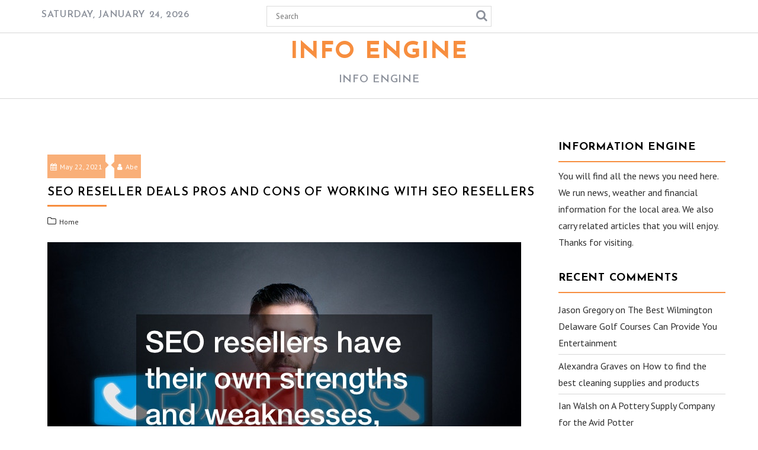

--- FILE ---
content_type: text/html; charset=UTF-8
request_url: https://info-engine.com/seo-reseller-deals-pros-and-cons-of-working-with-seo-resellers/
body_size: 13052
content:
		<!DOCTYPE html><html lang="en-US">
			<head>

				<meta charset="UTF-8">
		<meta name="viewport" content="width=device-width, initial-scale=1">
		<link rel="profile" href="http://gmpg.org/xfn/11">
		<link rel="pingback" href="https://info-engine.com/xmlrpc.php">
		<meta name='robots' content='index, follow, max-image-preview:large, max-snippet:-1, max-video-preview:-1' />

	<!-- This site is optimized with the Yoast SEO plugin v26.8 - https://yoast.com/product/yoast-seo-wordpress/ -->
	<title>SEO Reseller Deals  Pros and Cons of Working With SEO Resellers - Info Engine</title>
	<link rel="canonical" href="https://info-engine.com/seo-reseller-deals-pros-and-cons-of-working-with-seo-resellers/" />
	<meta property="og:locale" content="en_US" />
	<meta property="og:type" content="article" />
	<meta property="og:title" content="SEO Reseller Deals  Pros and Cons of Working With SEO Resellers - Info Engine" />
	<meta property="og:description" content="Outsource seo reseller plans Because your company is not the only carrying it out, you&#8217;re going to be in a position to save on the cost of choosing your team." />
	<meta property="og:url" content="https://info-engine.com/seo-reseller-deals-pros-and-cons-of-working-with-seo-resellers/" />
	<meta property="og:site_name" content="Info Engine" />
	<meta property="article:published_time" content="2021-05-22T04:03:01+00:00" />
	<meta property="og:image" content="https://s3.amazonaws.com/zbf/1794_312_1762958_5.jpg" />
	<meta name="author" content="Abe" />
	<meta name="twitter:card" content="summary_large_image" />
	<meta name="twitter:label1" content="Written by" />
	<meta name="twitter:data1" content="Abe" />
	<meta name="twitter:label2" content="Est. reading time" />
	<meta name="twitter:data2" content="2 minutes" />
	<script type="application/ld+json" class="yoast-schema-graph">{"@context":"https://schema.org","@graph":[{"@type":"Article","@id":"https://info-engine.com/seo-reseller-deals-pros-and-cons-of-working-with-seo-resellers/#article","isPartOf":{"@id":"https://info-engine.com/seo-reseller-deals-pros-and-cons-of-working-with-seo-resellers/"},"author":{"name":"Abe","@id":"https://info-engine.com/#/schema/person/3170810c5a9ff2517408afd3a1310aa3"},"headline":"SEO Reseller Deals Pros and Cons of Working With SEO Resellers","datePublished":"2021-05-22T04:03:01+00:00","mainEntityOfPage":{"@id":"https://info-engine.com/seo-reseller-deals-pros-and-cons-of-working-with-seo-resellers/"},"wordCount":402,"commentCount":0,"image":{"@id":"https://info-engine.com/seo-reseller-deals-pros-and-cons-of-working-with-seo-resellers/#primaryimage"},"thumbnailUrl":"https://s3.amazonaws.com/zbf/1794_312_1762958_5.jpg","articleSection":["Home"],"inLanguage":"en-US","potentialAction":[{"@type":"CommentAction","name":"Comment","target":["https://info-engine.com/seo-reseller-deals-pros-and-cons-of-working-with-seo-resellers/#respond"]}]},{"@type":"WebPage","@id":"https://info-engine.com/seo-reseller-deals-pros-and-cons-of-working-with-seo-resellers/","url":"https://info-engine.com/seo-reseller-deals-pros-and-cons-of-working-with-seo-resellers/","name":"SEO Reseller Deals Pros and Cons of Working With SEO Resellers - Info Engine","isPartOf":{"@id":"https://info-engine.com/#website"},"primaryImageOfPage":{"@id":"https://info-engine.com/seo-reseller-deals-pros-and-cons-of-working-with-seo-resellers/#primaryimage"},"image":{"@id":"https://info-engine.com/seo-reseller-deals-pros-and-cons-of-working-with-seo-resellers/#primaryimage"},"thumbnailUrl":"https://s3.amazonaws.com/zbf/1794_312_1762958_5.jpg","datePublished":"2021-05-22T04:03:01+00:00","author":{"@id":"https://info-engine.com/#/schema/person/3170810c5a9ff2517408afd3a1310aa3"},"breadcrumb":{"@id":"https://info-engine.com/seo-reseller-deals-pros-and-cons-of-working-with-seo-resellers/#breadcrumb"},"inLanguage":"en-US","potentialAction":[{"@type":"ReadAction","target":["https://info-engine.com/seo-reseller-deals-pros-and-cons-of-working-with-seo-resellers/"]}]},{"@type":"ImageObject","inLanguage":"en-US","@id":"https://info-engine.com/seo-reseller-deals-pros-and-cons-of-working-with-seo-resellers/#primaryimage","url":"https://s3.amazonaws.com/zbf/1794_312_1762958_5.jpg","contentUrl":"https://s3.amazonaws.com/zbf/1794_312_1762958_5.jpg"},{"@type":"BreadcrumbList","@id":"https://info-engine.com/seo-reseller-deals-pros-and-cons-of-working-with-seo-resellers/#breadcrumb","itemListElement":[{"@type":"ListItem","position":1,"name":"Home","item":"https://info-engine.com/"},{"@type":"ListItem","position":2,"name":"SEO Reseller Deals Pros and Cons of Working With SEO Resellers"}]},{"@type":"WebSite","@id":"https://info-engine.com/#website","url":"https://info-engine.com/","name":"Info Engine","description":"Info Engine","potentialAction":[{"@type":"SearchAction","target":{"@type":"EntryPoint","urlTemplate":"https://info-engine.com/?s={search_term_string}"},"query-input":{"@type":"PropertyValueSpecification","valueRequired":true,"valueName":"search_term_string"}}],"inLanguage":"en-US"},{"@type":"Person","@id":"https://info-engine.com/#/schema/person/3170810c5a9ff2517408afd3a1310aa3","name":"Abe","image":{"@type":"ImageObject","inLanguage":"en-US","@id":"https://info-engine.com/#/schema/person/image/","url":"https://secure.gravatar.com/avatar/9baecf92bae6639a4e61738fb5c8b53b063b214f232b91bd950a7b295f0cd154?s=96&d=monsterid&r=g","contentUrl":"https://secure.gravatar.com/avatar/9baecf92bae6639a4e61738fb5c8b53b063b214f232b91bd950a7b295f0cd154?s=96&d=monsterid&r=g","caption":"Abe"},"url":"https://info-engine.com/author/abe/"}]}</script>
	<!-- / Yoast SEO plugin. -->


<link rel='dns-prefetch' href='//fonts.googleapis.com' />
<link rel="alternate" type="application/rss+xml" title="Info Engine &raquo; Feed" href="https://info-engine.com/feed/" />
<link rel="alternate" type="application/rss+xml" title="Info Engine &raquo; Comments Feed" href="https://info-engine.com/comments/feed/" />
<link rel="alternate" type="application/rss+xml" title="Info Engine &raquo; SEO Reseller Deals   Pros and Cons of Working With SEO Resellers Comments Feed" href="https://info-engine.com/seo-reseller-deals-pros-and-cons-of-working-with-seo-resellers/feed/" />
<link rel="alternate" title="oEmbed (JSON)" type="application/json+oembed" href="https://info-engine.com/wp-json/oembed/1.0/embed?url=https%3A%2F%2Finfo-engine.com%2Fseo-reseller-deals-pros-and-cons-of-working-with-seo-resellers%2F" />
<link rel="alternate" title="oEmbed (XML)" type="text/xml+oembed" href="https://info-engine.com/wp-json/oembed/1.0/embed?url=https%3A%2F%2Finfo-engine.com%2Fseo-reseller-deals-pros-and-cons-of-working-with-seo-resellers%2F&#038;format=xml" />
<style id='wp-img-auto-sizes-contain-inline-css' type='text/css'>
img:is([sizes=auto i],[sizes^="auto," i]){contain-intrinsic-size:3000px 1500px}
/*# sourceURL=wp-img-auto-sizes-contain-inline-css */
</style>
<style id='wp-emoji-styles-inline-css' type='text/css'>

	img.wp-smiley, img.emoji {
		display: inline !important;
		border: none !important;
		box-shadow: none !important;
		height: 1em !important;
		width: 1em !important;
		margin: 0 0.07em !important;
		vertical-align: -0.1em !important;
		background: none !important;
		padding: 0 !important;
	}
/*# sourceURL=wp-emoji-styles-inline-css */
</style>
<style id='wp-block-library-inline-css' type='text/css'>
:root{--wp-block-synced-color:#7a00df;--wp-block-synced-color--rgb:122,0,223;--wp-bound-block-color:var(--wp-block-synced-color);--wp-editor-canvas-background:#ddd;--wp-admin-theme-color:#007cba;--wp-admin-theme-color--rgb:0,124,186;--wp-admin-theme-color-darker-10:#006ba1;--wp-admin-theme-color-darker-10--rgb:0,107,160.5;--wp-admin-theme-color-darker-20:#005a87;--wp-admin-theme-color-darker-20--rgb:0,90,135;--wp-admin-border-width-focus:2px}@media (min-resolution:192dpi){:root{--wp-admin-border-width-focus:1.5px}}.wp-element-button{cursor:pointer}:root .has-very-light-gray-background-color{background-color:#eee}:root .has-very-dark-gray-background-color{background-color:#313131}:root .has-very-light-gray-color{color:#eee}:root .has-very-dark-gray-color{color:#313131}:root .has-vivid-green-cyan-to-vivid-cyan-blue-gradient-background{background:linear-gradient(135deg,#00d084,#0693e3)}:root .has-purple-crush-gradient-background{background:linear-gradient(135deg,#34e2e4,#4721fb 50%,#ab1dfe)}:root .has-hazy-dawn-gradient-background{background:linear-gradient(135deg,#faaca8,#dad0ec)}:root .has-subdued-olive-gradient-background{background:linear-gradient(135deg,#fafae1,#67a671)}:root .has-atomic-cream-gradient-background{background:linear-gradient(135deg,#fdd79a,#004a59)}:root .has-nightshade-gradient-background{background:linear-gradient(135deg,#330968,#31cdcf)}:root .has-midnight-gradient-background{background:linear-gradient(135deg,#020381,#2874fc)}:root{--wp--preset--font-size--normal:16px;--wp--preset--font-size--huge:42px}.has-regular-font-size{font-size:1em}.has-larger-font-size{font-size:2.625em}.has-normal-font-size{font-size:var(--wp--preset--font-size--normal)}.has-huge-font-size{font-size:var(--wp--preset--font-size--huge)}.has-text-align-center{text-align:center}.has-text-align-left{text-align:left}.has-text-align-right{text-align:right}.has-fit-text{white-space:nowrap!important}#end-resizable-editor-section{display:none}.aligncenter{clear:both}.items-justified-left{justify-content:flex-start}.items-justified-center{justify-content:center}.items-justified-right{justify-content:flex-end}.items-justified-space-between{justify-content:space-between}.screen-reader-text{border:0;clip-path:inset(50%);height:1px;margin:-1px;overflow:hidden;padding:0;position:absolute;width:1px;word-wrap:normal!important}.screen-reader-text:focus{background-color:#ddd;clip-path:none;color:#444;display:block;font-size:1em;height:auto;left:5px;line-height:normal;padding:15px 23px 14px;text-decoration:none;top:5px;width:auto;z-index:100000}html :where(.has-border-color){border-style:solid}html :where([style*=border-top-color]){border-top-style:solid}html :where([style*=border-right-color]){border-right-style:solid}html :where([style*=border-bottom-color]){border-bottom-style:solid}html :where([style*=border-left-color]){border-left-style:solid}html :where([style*=border-width]){border-style:solid}html :where([style*=border-top-width]){border-top-style:solid}html :where([style*=border-right-width]){border-right-style:solid}html :where([style*=border-bottom-width]){border-bottom-style:solid}html :where([style*=border-left-width]){border-left-style:solid}html :where(img[class*=wp-image-]){height:auto;max-width:100%}:where(figure){margin:0 0 1em}html :where(.is-position-sticky){--wp-admin--admin-bar--position-offset:var(--wp-admin--admin-bar--height,0px)}@media screen and (max-width:600px){html :where(.is-position-sticky){--wp-admin--admin-bar--position-offset:0px}}

/*# sourceURL=wp-block-library-inline-css */
</style><style id='global-styles-inline-css' type='text/css'>
:root{--wp--preset--aspect-ratio--square: 1;--wp--preset--aspect-ratio--4-3: 4/3;--wp--preset--aspect-ratio--3-4: 3/4;--wp--preset--aspect-ratio--3-2: 3/2;--wp--preset--aspect-ratio--2-3: 2/3;--wp--preset--aspect-ratio--16-9: 16/9;--wp--preset--aspect-ratio--9-16: 9/16;--wp--preset--color--black: #000000;--wp--preset--color--cyan-bluish-gray: #abb8c3;--wp--preset--color--white: #ffffff;--wp--preset--color--pale-pink: #f78da7;--wp--preset--color--vivid-red: #cf2e2e;--wp--preset--color--luminous-vivid-orange: #ff6900;--wp--preset--color--luminous-vivid-amber: #fcb900;--wp--preset--color--light-green-cyan: #7bdcb5;--wp--preset--color--vivid-green-cyan: #00d084;--wp--preset--color--pale-cyan-blue: #8ed1fc;--wp--preset--color--vivid-cyan-blue: #0693e3;--wp--preset--color--vivid-purple: #9b51e0;--wp--preset--gradient--vivid-cyan-blue-to-vivid-purple: linear-gradient(135deg,rgb(6,147,227) 0%,rgb(155,81,224) 100%);--wp--preset--gradient--light-green-cyan-to-vivid-green-cyan: linear-gradient(135deg,rgb(122,220,180) 0%,rgb(0,208,130) 100%);--wp--preset--gradient--luminous-vivid-amber-to-luminous-vivid-orange: linear-gradient(135deg,rgb(252,185,0) 0%,rgb(255,105,0) 100%);--wp--preset--gradient--luminous-vivid-orange-to-vivid-red: linear-gradient(135deg,rgb(255,105,0) 0%,rgb(207,46,46) 100%);--wp--preset--gradient--very-light-gray-to-cyan-bluish-gray: linear-gradient(135deg,rgb(238,238,238) 0%,rgb(169,184,195) 100%);--wp--preset--gradient--cool-to-warm-spectrum: linear-gradient(135deg,rgb(74,234,220) 0%,rgb(151,120,209) 20%,rgb(207,42,186) 40%,rgb(238,44,130) 60%,rgb(251,105,98) 80%,rgb(254,248,76) 100%);--wp--preset--gradient--blush-light-purple: linear-gradient(135deg,rgb(255,206,236) 0%,rgb(152,150,240) 100%);--wp--preset--gradient--blush-bordeaux: linear-gradient(135deg,rgb(254,205,165) 0%,rgb(254,45,45) 50%,rgb(107,0,62) 100%);--wp--preset--gradient--luminous-dusk: linear-gradient(135deg,rgb(255,203,112) 0%,rgb(199,81,192) 50%,rgb(65,88,208) 100%);--wp--preset--gradient--pale-ocean: linear-gradient(135deg,rgb(255,245,203) 0%,rgb(182,227,212) 50%,rgb(51,167,181) 100%);--wp--preset--gradient--electric-grass: linear-gradient(135deg,rgb(202,248,128) 0%,rgb(113,206,126) 100%);--wp--preset--gradient--midnight: linear-gradient(135deg,rgb(2,3,129) 0%,rgb(40,116,252) 100%);--wp--preset--font-size--small: 13px;--wp--preset--font-size--medium: 20px;--wp--preset--font-size--large: 36px;--wp--preset--font-size--x-large: 42px;--wp--preset--spacing--20: 0.44rem;--wp--preset--spacing--30: 0.67rem;--wp--preset--spacing--40: 1rem;--wp--preset--spacing--50: 1.5rem;--wp--preset--spacing--60: 2.25rem;--wp--preset--spacing--70: 3.38rem;--wp--preset--spacing--80: 5.06rem;--wp--preset--shadow--natural: 6px 6px 9px rgba(0, 0, 0, 0.2);--wp--preset--shadow--deep: 12px 12px 50px rgba(0, 0, 0, 0.4);--wp--preset--shadow--sharp: 6px 6px 0px rgba(0, 0, 0, 0.2);--wp--preset--shadow--outlined: 6px 6px 0px -3px rgb(255, 255, 255), 6px 6px rgb(0, 0, 0);--wp--preset--shadow--crisp: 6px 6px 0px rgb(0, 0, 0);}:where(.is-layout-flex){gap: 0.5em;}:where(.is-layout-grid){gap: 0.5em;}body .is-layout-flex{display: flex;}.is-layout-flex{flex-wrap: wrap;align-items: center;}.is-layout-flex > :is(*, div){margin: 0;}body .is-layout-grid{display: grid;}.is-layout-grid > :is(*, div){margin: 0;}:where(.wp-block-columns.is-layout-flex){gap: 2em;}:where(.wp-block-columns.is-layout-grid){gap: 2em;}:where(.wp-block-post-template.is-layout-flex){gap: 1.25em;}:where(.wp-block-post-template.is-layout-grid){gap: 1.25em;}.has-black-color{color: var(--wp--preset--color--black) !important;}.has-cyan-bluish-gray-color{color: var(--wp--preset--color--cyan-bluish-gray) !important;}.has-white-color{color: var(--wp--preset--color--white) !important;}.has-pale-pink-color{color: var(--wp--preset--color--pale-pink) !important;}.has-vivid-red-color{color: var(--wp--preset--color--vivid-red) !important;}.has-luminous-vivid-orange-color{color: var(--wp--preset--color--luminous-vivid-orange) !important;}.has-luminous-vivid-amber-color{color: var(--wp--preset--color--luminous-vivid-amber) !important;}.has-light-green-cyan-color{color: var(--wp--preset--color--light-green-cyan) !important;}.has-vivid-green-cyan-color{color: var(--wp--preset--color--vivid-green-cyan) !important;}.has-pale-cyan-blue-color{color: var(--wp--preset--color--pale-cyan-blue) !important;}.has-vivid-cyan-blue-color{color: var(--wp--preset--color--vivid-cyan-blue) !important;}.has-vivid-purple-color{color: var(--wp--preset--color--vivid-purple) !important;}.has-black-background-color{background-color: var(--wp--preset--color--black) !important;}.has-cyan-bluish-gray-background-color{background-color: var(--wp--preset--color--cyan-bluish-gray) !important;}.has-white-background-color{background-color: var(--wp--preset--color--white) !important;}.has-pale-pink-background-color{background-color: var(--wp--preset--color--pale-pink) !important;}.has-vivid-red-background-color{background-color: var(--wp--preset--color--vivid-red) !important;}.has-luminous-vivid-orange-background-color{background-color: var(--wp--preset--color--luminous-vivid-orange) !important;}.has-luminous-vivid-amber-background-color{background-color: var(--wp--preset--color--luminous-vivid-amber) !important;}.has-light-green-cyan-background-color{background-color: var(--wp--preset--color--light-green-cyan) !important;}.has-vivid-green-cyan-background-color{background-color: var(--wp--preset--color--vivid-green-cyan) !important;}.has-pale-cyan-blue-background-color{background-color: var(--wp--preset--color--pale-cyan-blue) !important;}.has-vivid-cyan-blue-background-color{background-color: var(--wp--preset--color--vivid-cyan-blue) !important;}.has-vivid-purple-background-color{background-color: var(--wp--preset--color--vivid-purple) !important;}.has-black-border-color{border-color: var(--wp--preset--color--black) !important;}.has-cyan-bluish-gray-border-color{border-color: var(--wp--preset--color--cyan-bluish-gray) !important;}.has-white-border-color{border-color: var(--wp--preset--color--white) !important;}.has-pale-pink-border-color{border-color: var(--wp--preset--color--pale-pink) !important;}.has-vivid-red-border-color{border-color: var(--wp--preset--color--vivid-red) !important;}.has-luminous-vivid-orange-border-color{border-color: var(--wp--preset--color--luminous-vivid-orange) !important;}.has-luminous-vivid-amber-border-color{border-color: var(--wp--preset--color--luminous-vivid-amber) !important;}.has-light-green-cyan-border-color{border-color: var(--wp--preset--color--light-green-cyan) !important;}.has-vivid-green-cyan-border-color{border-color: var(--wp--preset--color--vivid-green-cyan) !important;}.has-pale-cyan-blue-border-color{border-color: var(--wp--preset--color--pale-cyan-blue) !important;}.has-vivid-cyan-blue-border-color{border-color: var(--wp--preset--color--vivid-cyan-blue) !important;}.has-vivid-purple-border-color{border-color: var(--wp--preset--color--vivid-purple) !important;}.has-vivid-cyan-blue-to-vivid-purple-gradient-background{background: var(--wp--preset--gradient--vivid-cyan-blue-to-vivid-purple) !important;}.has-light-green-cyan-to-vivid-green-cyan-gradient-background{background: var(--wp--preset--gradient--light-green-cyan-to-vivid-green-cyan) !important;}.has-luminous-vivid-amber-to-luminous-vivid-orange-gradient-background{background: var(--wp--preset--gradient--luminous-vivid-amber-to-luminous-vivid-orange) !important;}.has-luminous-vivid-orange-to-vivid-red-gradient-background{background: var(--wp--preset--gradient--luminous-vivid-orange-to-vivid-red) !important;}.has-very-light-gray-to-cyan-bluish-gray-gradient-background{background: var(--wp--preset--gradient--very-light-gray-to-cyan-bluish-gray) !important;}.has-cool-to-warm-spectrum-gradient-background{background: var(--wp--preset--gradient--cool-to-warm-spectrum) !important;}.has-blush-light-purple-gradient-background{background: var(--wp--preset--gradient--blush-light-purple) !important;}.has-blush-bordeaux-gradient-background{background: var(--wp--preset--gradient--blush-bordeaux) !important;}.has-luminous-dusk-gradient-background{background: var(--wp--preset--gradient--luminous-dusk) !important;}.has-pale-ocean-gradient-background{background: var(--wp--preset--gradient--pale-ocean) !important;}.has-electric-grass-gradient-background{background: var(--wp--preset--gradient--electric-grass) !important;}.has-midnight-gradient-background{background: var(--wp--preset--gradient--midnight) !important;}.has-small-font-size{font-size: var(--wp--preset--font-size--small) !important;}.has-medium-font-size{font-size: var(--wp--preset--font-size--medium) !important;}.has-large-font-size{font-size: var(--wp--preset--font-size--large) !important;}.has-x-large-font-size{font-size: var(--wp--preset--font-size--x-large) !important;}
/*# sourceURL=global-styles-inline-css */
</style>

<style id='classic-theme-styles-inline-css' type='text/css'>
/*! This file is auto-generated */
.wp-block-button__link{color:#fff;background-color:#32373c;border-radius:9999px;box-shadow:none;text-decoration:none;padding:calc(.667em + 2px) calc(1.333em + 2px);font-size:1.125em}.wp-block-file__button{background:#32373c;color:#fff;text-decoration:none}
/*# sourceURL=/wp-includes/css/classic-themes.min.css */
</style>
<link rel='stylesheet' id='jquery-owl-css' href='https://info-engine.com/wp-content/themes/weblog/assets/library/owl-carousel/owl.carousel.min.css?ver=1.3.3' type='text/css' media='all' />
<link rel='stylesheet' id='weblog-googleapis-css' href='//fonts.googleapis.com/css?family=PT+Sans%3A400%2C700%7CJosefin+Sans%3A700%2C600&#038;ver=1.0.1' type='text/css' media='all' />
<link rel='stylesheet' id='font-awesome-css' href='https://info-engine.com/wp-content/themes/weblog/assets/library/Font-Awesome/css/font-awesome.min.css?ver=4.7.0' type='text/css' media='all' />
<link rel='stylesheet' id='weblog-style-css' href='https://info-engine.com/wp-content/themes/weblog/style.css?ver=6.9' type='text/css' media='all' />
<style id='weblog-style-inline-css' type='text/css'>

            mark,
            .comment-form .form-submit input,
            #calendar_wrap #wp-calendar #today,
            #calendar_wrap #wp-calendar #today a,
            .wpcf7-form input.wpcf7-submit:hover,
            .wpcf7-form input.wpcf7-submit:focus,
            .breadcrumb,
            .slider-section .owl-buttons .owl-prev, 
            .slider-section .owl-buttons .owl-next,
            .slider-section .read-more,
            .masonry-start .read-more .read-more-btn,
            .show-more,
            .masonry-start .posted-on,
            .masonry-start .byline,
            .single article .posted-on,
            .single article .byline,
             .slicknav_btn{
                background: #F78E3F;
            }
            .slider-section .cat-links a,
            .site-title a,
            .widget_search input#s,
            .wpcf7-form input.wpcf7-submit,
            .slider-section .bx-controls-direction a,
            a:hover,
            .header-wrapper .menu li a:hover,
            .bn-content a:hover,
            .socials a:hover,
            .slider-feature-wrap a:hover,
            .featured-desc .above-entry-meta span:hover,
            .posted-on a:hover,
            .cat-links a:hover,
            .comments-link a:hover,
            .edit-link a:hover,
            .tags-links a:hover,
            .byline a:hover,
            .nav-links a:hover,
            #weblog-breadcrumbs a:hover,
            .widget li a:hover,
            a:focus,
            .header-wrapper .menu li a:focus,
            .bn-content a:focus,
            .socials a:focus,
            .slider-feature-wrap a:focus,
            .featured-desc .above-entry-meta span:focus,
            .posted-on a:focus,
            .cat-links a:focus,
            .comments-link a:focus,
            .edit-link a:focus,
            .tags-links a:focus,
            .byline a:focus,
            .nav-links a:focus,
            #weblog-breadcrumbs a:focus,
            .widget li a:focus,
            .screen-reader-text:focus,
            .header-wrapper .menu > li.current-menu-item > a,
            .header-wrapper .menu > li.current-menu-parent > a,
            .header-wrapper .menu > li.current_page_parent > a,
            .header-wrapper .menu > li.current_page_ancestor > a,
            .masonry-start .posted-on::after,
            article .posted-on::after,
            .masonry-start .byline::after,
            article  .byline::after,
            .sticky-format-icon{
                color: #F78E3F;
            }
            .page-header .page-title:after,
            .single .entry-header .entry-title:after{
                background: #F78E3F;
                bottom: 0;
                content: '';
                height: 3px;
                left: 0;
                position: absolute;
                width: 100px;
            }
            .rtl .page-header .page-title:after,
            .rtl.single .entry-header .entry-title:after{
                background: #F78E3F;
                bottom: 0;
                content: '';
                height: 3px;
                right: 0;
                position: absolute;
                width: 100px;
            }
            .page-header .page-title:before,
            .single .entry-header .entry-title:before{
                border-bottom: 7px solid #F78E3F;
            }
            .wpcf7-form input.wpcf7-submit:hover,
            .wpcf7-form input.wpcf7-submit:focus{
                border: 2px solid #F78E3F;
            }
            .breadcrumb::after {
                border-left: 5px solid #F78E3F;
            }
            .rtl .breadcrumb::after {
                border-right: 5px solid #F78E3F;
                border-left:medium none;
            }
            .tagcloud a{
                border: 1px solid #F78E3F;
            }
            .widget-title{
                border-bottom: 2px solid #F78E3F;
            }
         
            @media screen and (max-width:992px){
                .slicknav_nav li:hover > a,
                .slicknav_nav li.current-menu-ancestor a,
                .slicknav_nav li.current-menu-item  > a,
                .slicknav_nav li.current_page_item a,
                .slicknav_nav li.current_page_item .slicknav_item span,
                .slicknav_nav li .slicknav_item:hover a{
                    color: #F78E3F;
                }
                .slicknav_nav li:focus-within > a,
                .slicknav_nav li .slicknav_item:focus-within a{
                    color: #F78E3F;
                }
            }
/*# sourceURL=weblog-style-inline-css */
</style>
<link rel='stylesheet' id='weblog-block-front-styles-css' href='https://info-engine.com/wp-content/themes/weblog/acmethemes/gutenberg/gutenberg-front.css?ver=1.0' type='text/css' media='all' />
<script type="text/javascript" src="https://info-engine.com/wp-includes/js/jquery/jquery.min.js?ver=3.7.1" id="jquery-core-js"></script>
<script type="text/javascript" src="https://info-engine.com/wp-includes/js/jquery/jquery-migrate.min.js?ver=3.4.1" id="jquery-migrate-js"></script>
<link rel="https://api.w.org/" href="https://info-engine.com/wp-json/" /><link rel="alternate" title="JSON" type="application/json" href="https://info-engine.com/wp-json/wp/v2/posts/1202" /><link rel="EditURI" type="application/rsd+xml" title="RSD" href="https://info-engine.com/xmlrpc.php?rsd" />
<meta name="generator" content="WordPress 6.9" />
<link rel='shortlink' href='https://info-engine.com/?p=1202' />
<style type="text/css">.recentcomments a{display:inline !important;padding:0 !important;margin:0 !important;}</style>	</head>
<body class="wp-singular post-template-default single single-post postid-1202 single-format-standard wp-theme-weblog at-sticky-sidebar right-sidebar">

		<div id="page" class="hfeed site">
				<a class="skip-link screen-reader-text" href="#content" title="link">Skip to content</a>
				<header id="masthead" class="site-header" role="banner">
			<div class="header-wrapper clearfix">
				<div class="header-container">
					<div class="top-header-bar">
						<div class="wrapper">
							<div class="acme-col-3">
								 <div class="date-display">Saturday, January 24, 2026</div>							</div>
							<div class="acme-col-3">
								<div class='acme-search-block'><div class="search-block">
	<form action="https://info-engine.com" class="searchform" id="searchform" method="get" role="search">
		<div>
			<label for="menu-search" class="screen-reader-text"></label>
						<input type="text"  placeholder="Search"  class="menu-search" id="menu-search" name="s" value="">
			<button class="searchsubmit fa fa-search" type="submit" id="searchsubmit"></button>
		</div>
	</form>
</div>
</div>							</div>
							<div class="acme-col-3">
															</div>
						</div>
					</div>
					<div class="clearfix"></div>
					<div class="site-branding clearfix">
						<div class="wrapper">
							<div class="site-logo acme-col-3">
																											<p class="site-title">
											<a href="https://info-engine.com/" rel="home">Info Engine</a>
										</p>
																					<p class="site-description">Info Engine</p>
																			<!--weblog-header-id-display-opt-->
							</div><!--site-logo-->
						</div>
					</div>
										<nav id="site-navigation" class="main-navigation  clearfix" role="navigation">
						<div class="wrapper">
							<div class="header-main-menu clearfix">
								<div class="menu"></div>
							</div>
							<!--slick menu container-->
							<div class="responsive-slick-menu clearfix"></div>
						</div>
					</nav>
					<!-- #site-navigation -->
				</div>
				<!-- .header-container -->
			</div>
			<!-- header-wrapper-->
		</header>
		<!-- #masthead -->
				<div class="wrapper content-wrapper clearfix">
			<div id="content" class="site-content">
			<div id="primary" class="content-area">
		<main id="main" class="site-main" role="main">
			<article id="post-1202" class="acme-no-image post-1202 post type-post status-publish format-standard hentry category-home">
	<!--post thumbnal options-->
			<div class="entry-meta">
			<span class="posted-on"><a href="https://info-engine.com/seo-reseller-deals-pros-and-cons-of-working-with-seo-resellers/" rel="bookmark"><i class="fa fa-calendar"></i><time class="entry-date published updated" datetime="2021-05-22T04:03:01+00:00">May 22, 2021</time></a></span><span class="byline"> <span class="author vcard"><a class="url fn n" href="https://info-engine.com/author/abe/"><i class="fa fa-user"></i>Abe</a></span></span>		</div><!-- .entry-meta -->
			<header class="entry-header">
		<h1 class="entry-title">SEO Reseller Deals   Pros and Cons of Working With SEO Resellers</h1>	</header><!-- .entry-header -->
	<footer class="entry-footer">
		<span class="cat-links"><i class="fa fa-folder-o"></i><a href="https://info-engine.com/category/home/" rel="category tag">Home</a></span>	</footer><!-- .entry-footer -->
	<div class="clearfix"></div>
	<div class="entry-content">
		<p><a href='https://www.seoresellerdeals.com/?p=312'><img src='https://s3.amazonaws.com/zbf/1794_312_1762958_5.jpg' ></a> </p>
<p> <a href='https://www.seoresellerdeals.com/?p=312'>Outsource seo reseller plans</a> Because your company is not the only carrying it out, you&#8217;re going to be in a position to save on the cost of choosing your team. </p>
<p>3.  You&#8217;ll Eradicate Training Fees and Time<br />
If you prefer to hire new staff to do the job on your search engine optimisation requirements, then you will have to shell out some time and money educating them.  Using white label search engine optimisation, you won&#8217;t have to be concerned about educating new staff as the bureau will probably deal with it all for you. </p>
<p>4.  You&#8217;ll Get Faster Outcomes<br />
You may expect you&#8217;ll quickly see consequences should you make use of a reseller because the bureau will have the ability to take care of the workload without having the should add employees. </p>
<p>5.  You&#8217;ll Be Stay Competitive<br />
If you prefer to keep at the ahead and top of the competition, you then need to market your business enterprise and be certain that it ranks very well in search engines.  Reseller programs provide you with the ability to publicize your company without being forced to put money into your own professional SEO group. </p>
<p>You will also have a high degree of expertise than you would have if you tried to complete it yourself, and that means it&#8217;s possible to offer your web visitors some better services and much more selections. </p>
<p>Negatives of Working Together With SEO Resellers </p>
<p>Certainly one of those negatives of using freelancer services is that you may perhaps not have as much control within your business. </p>
<p>If you employ nearly some company todo the SEO services to you personally, you will possibly not be able to ask certain changes or become as flexible because you&#8217;ll like to be with the design that they develop foryou .  You can also have to cover every one of the costs, while perhaps not having as much control over the prices of your expert services. </p>
<p>The bottom line is that in case you wish to get a reseller service, you also ought to carefully consider whether you may deal with the downsides with this sort of organization.  In the Event You Own a Great Deal of control within Your Business and you are not Terrified of restricted flexibility, then you Will Have the Ability to Receive a lot of benefits from functioning using a res ya5hgwxwja.</p>
	</div><!-- .entry-content -->
</article><!-- #post-## -->


	<nav class="navigation post-navigation" aria-label="Posts">
		<h2 class="screen-reader-text">Post navigation</h2>
		<div class="nav-links"><div class="nav-previous"><a href="https://info-engine.com/tips-for-adding-a-two-story-addition-to-your-home-inclue/" rel="prev"><span class="nav-title prev">Previous Post:</span><br /><h4>Tips For Adding a Two Story Addition To Your Home &#8211; InClue</h4> </a></div><div class="nav-next"><a href="https://info-engine.com/metal-roofing-provides-savings-and-durability-bosch-power-tool-source/" rel="next"><span class="nav-title next">Next Post:</span><br/> <h4>Metal Roofing Provides Savings and Durability &#8211; Bosch Power Tool Source</h4></a></div></div>
	</nav>			<div class="related-post-wrapper">
									<h2 class="widget-title">
						Related posts					</h2>
									<div class="featured-entries-col featured-entries featured-col-posts featured-related-posts">
											<div class="acme-col-3">
														<div class="featured-desc">
								<div class="above-entry-meta">
																		<span>
										<a href="https://info-engine.com/2026/01/24/">
											<i class="fa fa-calendar"></i>
											January 24, 2026										</a>
									</span>
								</div>
								<a href="https://info-engine.com/expert-auto-repair-and-maintenance-for-cars-overdrive-daily/">
									<h4 class="title">
										Expert Auto Repair and Maintenance for Cars &#8211; Overdrive Daily									</h4>
								</a>
							</div>
						</div>
												<div class="acme-col-3">
														<div class="featured-desc">
								<div class="above-entry-meta">
																		<span>
										<a href="https://info-engine.com/2026/01/24/">
											<i class="fa fa-calendar"></i>
											January 24, 2026										</a>
									</span>
								</div>
								<a href="https://info-engine.com/what-to-do-before-during-and-after-a-major-vehicle-breakdown-the-revved-life/">
									<h4 class="title">
										What to Do Before, During, and After a Major Vehicle Breakdown &#8211; The Revved Life									</h4>
								</a>
							</div>
						</div>
												<div class="acme-col-3">
														<div class="featured-desc">
								<div class="above-entry-meta">
																		<span>
										<a href="https://info-engine.com/2026/01/17/">
											<i class="fa fa-calendar"></i>
											January 17, 2026										</a>
									</span>
								</div>
								<a href="https://info-engine.com/10-simple-upgrades-that-instantly-elevate-your-homes-interior-home-renovation-and-remodeling-digest/">
									<h4 class="title">
										10 Simple Upgrades That Instantly Elevate Your Home’s Interior &#8211; Home Renovation and Remodeling Digest									</h4>
								</a>
							</div>
						</div>
										</div>
				<div class="clearfix"></div>
			</div>
			<div id="comments" class="comments-area">
		<div id="respond" class="comment-respond">
		<h3 id="reply-title" class="comment-reply-title"><span></span> Leave a Comment <small><a rel="nofollow" id="cancel-comment-reply-link" href="/seo-reseller-deals-pros-and-cons-of-working-with-seo-resellers/#respond" style="display:none;">Cancel reply</a></small></h3><p class="must-log-in">You must be <a href="https://info-engine.com/wp-login.php?redirect_to=https%3A%2F%2Finfo-engine.com%2Fseo-reseller-deals-pros-and-cons-of-working-with-seo-resellers%2F">logged in</a> to post a comment.</p>	</div><!-- #respond -->
	</div><!-- #comments -->		</main><!-- #main -->
	</div><!-- #primary -->
    <div id="secondary-right" class="widget-area sidebar secondary-sidebar" role="complementary">
        <div id="sidebar-section-top" class="widget-area sidebar clearfix">
			<aside id="text-3" class="widget widget_text"><h3 class="widget-title"><span>Information Engine</span></h3>			<div class="textwidget">You will find all the news you need here. We run news, weather and financial information for the local area. We also carry related articles that you will enjoy. Thanks for visiting.</div>
		</aside><aside id="recent-comments-2" class="widget widget_recent_comments"><h3 class="widget-title"><span>Recent Comments</span></h3><ul id="recentcomments"><li class="recentcomments"><span class="comment-author-link"><a href="http://www.adnormous.com/articles.asp?title=Car-wrrap-growth" class="url" rel="ugc external nofollow">Jason Gregory</a></span> on <a href="https://info-engine.com/the-best-wilmington-delaware-golf-courses-can-provide-you-entertainment/#comment-1866">The Best Wilmington Delaware Golf Courses Can Provide You Entertainment</a></li><li class="recentcomments"><span class="comment-author-link">Alexandra Graves</span> on <a href="https://info-engine.com/how-to-find-the-best-cleaning-supplies-and-products/#comment-1865">How to find the best cleaning supplies and products</a></li><li class="recentcomments"><span class="comment-author-link"><a href="http://www.tripadvisor.com/Travel-g60958-s1/Santa-Fe:New-Mexico:Inside.html" class="url" rel="ugc external nofollow">Ian Walsh</a></span> on <a href="https://info-engine.com/a-pottery-supply-company-for-the-avid-potter/#comment-1864">A Pottery Supply Company for the Avid Potter</a></li><li class="recentcomments"><span class="comment-author-link">Brent Ward</span> on <a href="https://info-engine.com/phoenix-dance-studios/#comment-1863">Phoenix Dance Studios</a></li><li class="recentcomments"><span class="comment-author-link"><a href="http://www.comscore.com/Insights/Press_Releases" class="url" rel="ugc external nofollow">Lillian Cummings</a></span> on <a href="https://info-engine.com/need-more-funds-for-your-rochester-fun-find-great-online-deals-today/#comment-1862">Need More Funds for Your Rochester Fun? Find Great Online Deals Today</a></li></ul></aside>
		<aside id="recent-posts-2" class="widget widget_recent_entries">
		<h3 class="widget-title"><span>Recent Posts</span></h3>
		<ul>
											<li>
					<a href="https://info-engine.com/expert-auto-repair-and-maintenance-for-cars-overdrive-daily/">Expert Auto Repair and Maintenance for Cars &#8211; Overdrive Daily</a>
									</li>
											<li>
					<a href="https://info-engine.com/what-to-do-before-during-and-after-a-major-vehicle-breakdown-the-revved-life/">What to Do Before, During, and After a Major Vehicle Breakdown &#8211; The Revved Life</a>
									</li>
											<li>
					<a href="https://info-engine.com/10-simple-upgrades-that-instantly-elevate-your-homes-interior-home-renovation-and-remodeling-digest/">10 Simple Upgrades That Instantly Elevate Your Home’s Interior &#8211; Home Renovation and Remodeling Digest</a>
									</li>
											<li>
					<a href="https://info-engine.com/comprehensive-care-and-wellness-solutions-for-aging-women/">Comprehensive Care and Wellness Solutions for Aging Women</a>
									</li>
											<li>
					<a href="https://info-engine.com/how-businesses-can-effectively-handle-waste-entrepreneur-success-daily/">How Businesses Can Effectively Handle Waste &#8211; Entrepreneur Success Daily</a>
									</li>
					</ul>

		</aside><aside id="calendar-2" class="widget widget_calendar"><h3 class="widget-title"><span>Calendar</span></h3><div id="calendar_wrap" class="calendar_wrap"><table id="wp-calendar" class="wp-calendar-table">
	<caption>January 2026</caption>
	<thead>
	<tr>
		<th scope="col" aria-label="Monday">M</th>
		<th scope="col" aria-label="Tuesday">T</th>
		<th scope="col" aria-label="Wednesday">W</th>
		<th scope="col" aria-label="Thursday">T</th>
		<th scope="col" aria-label="Friday">F</th>
		<th scope="col" aria-label="Saturday">S</th>
		<th scope="col" aria-label="Sunday">S</th>
	</tr>
	</thead>
	<tbody>
	<tr>
		<td colspan="3" class="pad">&nbsp;</td><td>1</td><td>2</td><td><a href="https://info-engine.com/2026/01/03/" aria-label="Posts published on January 3, 2026">3</a></td><td><a href="https://info-engine.com/2026/01/04/" aria-label="Posts published on January 4, 2026">4</a></td>
	</tr>
	<tr>
		<td><a href="https://info-engine.com/2026/01/05/" aria-label="Posts published on January 5, 2026">5</a></td><td><a href="https://info-engine.com/2026/01/06/" aria-label="Posts published on January 6, 2026">6</a></td><td><a href="https://info-engine.com/2026/01/07/" aria-label="Posts published on January 7, 2026">7</a></td><td><a href="https://info-engine.com/2026/01/08/" aria-label="Posts published on January 8, 2026">8</a></td><td>9</td><td>10</td><td>11</td>
	</tr>
	<tr>
		<td>12</td><td><a href="https://info-engine.com/2026/01/13/" aria-label="Posts published on January 13, 2026">13</a></td><td><a href="https://info-engine.com/2026/01/14/" aria-label="Posts published on January 14, 2026">14</a></td><td>15</td><td><a href="https://info-engine.com/2026/01/16/" aria-label="Posts published on January 16, 2026">16</a></td><td><a href="https://info-engine.com/2026/01/17/" aria-label="Posts published on January 17, 2026">17</a></td><td>18</td>
	</tr>
	<tr>
		<td>19</td><td>20</td><td>21</td><td>22</td><td>23</td><td id="today"><a href="https://info-engine.com/2026/01/24/" aria-label="Posts published on January 24, 2026">24</a></td><td>25</td>
	</tr>
	<tr>
		<td>26</td><td>27</td><td>28</td><td>29</td><td>30</td><td>31</td>
		<td class="pad" colspan="1">&nbsp;</td>
	</tr>
	</tbody>
	</table><nav aria-label="Previous and next months" class="wp-calendar-nav">
		<span class="wp-calendar-nav-prev"><a href="https://info-engine.com/2025/12/">&laquo; Dec</a></span>
		<span class="pad">&nbsp;</span>
		<span class="wp-calendar-nav-next">&nbsp;</span>
	</nav></div></aside><aside id="archives-2" class="widget widget_archive"><h3 class="widget-title"><span>Archives</span></h3>		<label class="screen-reader-text" for="archives-dropdown-2">Archives</label>
		<select id="archives-dropdown-2" name="archive-dropdown">
			
			<option value="">Select Month</option>
				<option value='https://info-engine.com/2026/01/'> January 2026 </option>
	<option value='https://info-engine.com/2025/12/'> December 2025 </option>
	<option value='https://info-engine.com/2025/11/'> November 2025 </option>
	<option value='https://info-engine.com/2025/10/'> October 2025 </option>
	<option value='https://info-engine.com/2025/09/'> September 2025 </option>
	<option value='https://info-engine.com/2025/08/'> August 2025 </option>
	<option value='https://info-engine.com/2025/07/'> July 2025 </option>
	<option value='https://info-engine.com/2025/06/'> June 2025 </option>
	<option value='https://info-engine.com/2025/05/'> May 2025 </option>
	<option value='https://info-engine.com/2025/04/'> April 2025 </option>
	<option value='https://info-engine.com/2025/03/'> March 2025 </option>
	<option value='https://info-engine.com/2025/02/'> February 2025 </option>
	<option value='https://info-engine.com/2025/01/'> January 2025 </option>
	<option value='https://info-engine.com/2024/12/'> December 2024 </option>
	<option value='https://info-engine.com/2024/11/'> November 2024 </option>
	<option value='https://info-engine.com/2024/10/'> October 2024 </option>
	<option value='https://info-engine.com/2024/09/'> September 2024 </option>
	<option value='https://info-engine.com/2024/08/'> August 2024 </option>
	<option value='https://info-engine.com/2024/07/'> July 2024 </option>
	<option value='https://info-engine.com/2024/06/'> June 2024 </option>
	<option value='https://info-engine.com/2024/05/'> May 2024 </option>
	<option value='https://info-engine.com/2024/04/'> April 2024 </option>
	<option value='https://info-engine.com/2024/03/'> March 2024 </option>
	<option value='https://info-engine.com/2024/02/'> February 2024 </option>
	<option value='https://info-engine.com/2024/01/'> January 2024 </option>
	<option value='https://info-engine.com/2023/12/'> December 2023 </option>
	<option value='https://info-engine.com/2023/11/'> November 2023 </option>
	<option value='https://info-engine.com/2023/10/'> October 2023 </option>
	<option value='https://info-engine.com/2023/09/'> September 2023 </option>
	<option value='https://info-engine.com/2023/08/'> August 2023 </option>
	<option value='https://info-engine.com/2023/07/'> July 2023 </option>
	<option value='https://info-engine.com/2023/06/'> June 2023 </option>
	<option value='https://info-engine.com/2023/05/'> May 2023 </option>
	<option value='https://info-engine.com/2023/04/'> April 2023 </option>
	<option value='https://info-engine.com/2023/03/'> March 2023 </option>
	<option value='https://info-engine.com/2023/02/'> February 2023 </option>
	<option value='https://info-engine.com/2023/01/'> January 2023 </option>
	<option value='https://info-engine.com/2022/12/'> December 2022 </option>
	<option value='https://info-engine.com/2022/11/'> November 2022 </option>
	<option value='https://info-engine.com/2022/10/'> October 2022 </option>
	<option value='https://info-engine.com/2022/09/'> September 2022 </option>
	<option value='https://info-engine.com/2022/08/'> August 2022 </option>
	<option value='https://info-engine.com/2022/07/'> July 2022 </option>
	<option value='https://info-engine.com/2022/06/'> June 2022 </option>
	<option value='https://info-engine.com/2022/05/'> May 2022 </option>
	<option value='https://info-engine.com/2022/04/'> April 2022 </option>
	<option value='https://info-engine.com/2022/03/'> March 2022 </option>
	<option value='https://info-engine.com/2022/02/'> February 2022 </option>
	<option value='https://info-engine.com/2022/01/'> January 2022 </option>
	<option value='https://info-engine.com/2021/12/'> December 2021 </option>
	<option value='https://info-engine.com/2021/11/'> November 2021 </option>
	<option value='https://info-engine.com/2021/10/'> October 2021 </option>
	<option value='https://info-engine.com/2021/09/'> September 2021 </option>
	<option value='https://info-engine.com/2021/08/'> August 2021 </option>
	<option value='https://info-engine.com/2021/07/'> July 2021 </option>
	<option value='https://info-engine.com/2021/06/'> June 2021 </option>
	<option value='https://info-engine.com/2021/05/'> May 2021 </option>
	<option value='https://info-engine.com/2021/04/'> April 2021 </option>
	<option value='https://info-engine.com/2021/03/'> March 2021 </option>
	<option value='https://info-engine.com/2021/02/'> February 2021 </option>
	<option value='https://info-engine.com/2021/01/'> January 2021 </option>
	<option value='https://info-engine.com/2020/12/'> December 2020 </option>
	<option value='https://info-engine.com/2020/11/'> November 2020 </option>
	<option value='https://info-engine.com/2020/10/'> October 2020 </option>
	<option value='https://info-engine.com/2015/12/'> December 2015 </option>
	<option value='https://info-engine.com/2015/10/'> October 2015 </option>
	<option value='https://info-engine.com/2015/09/'> September 2015 </option>
	<option value='https://info-engine.com/2015/07/'> July 2015 </option>
	<option value='https://info-engine.com/2014/03/'> March 2014 </option>
	<option value='https://info-engine.com/2014/02/'> February 2014 </option>
	<option value='https://info-engine.com/2014/01/'> January 2014 </option>
	<option value='https://info-engine.com/2013/12/'> December 2013 </option>
	<option value='https://info-engine.com/2013/11/'> November 2013 </option>
	<option value='https://info-engine.com/2013/10/'> October 2013 </option>
	<option value='https://info-engine.com/2013/09/'> September 2013 </option>
	<option value='https://info-engine.com/2013/08/'> August 2013 </option>
	<option value='https://info-engine.com/2013/07/'> July 2013 </option>
	<option value='https://info-engine.com/2013/06/'> June 2013 </option>
	<option value='https://info-engine.com/2013/05/'> May 2013 </option>
	<option value='https://info-engine.com/2013/04/'> April 2013 </option>
	<option value='https://info-engine.com/2013/03/'> March 2013 </option>
	<option value='https://info-engine.com/2013/02/'> February 2013 </option>
	<option value='https://info-engine.com/2013/01/'> January 2013 </option>
	<option value='https://info-engine.com/2012/12/'> December 2012 </option>
	<option value='https://info-engine.com/2012/11/'> November 2012 </option>
	<option value='https://info-engine.com/2012/10/'> October 2012 </option>

		</select>

			<script type="text/javascript">
/* <![CDATA[ */

( ( dropdownId ) => {
	const dropdown = document.getElementById( dropdownId );
	function onSelectChange() {
		setTimeout( () => {
			if ( 'escape' === dropdown.dataset.lastkey ) {
				return;
			}
			if ( dropdown.value ) {
				document.location.href = dropdown.value;
			}
		}, 250 );
	}
	function onKeyUp( event ) {
		if ( 'Escape' === event.key ) {
			dropdown.dataset.lastkey = 'escape';
		} else {
			delete dropdown.dataset.lastkey;
		}
	}
	function onClick() {
		delete dropdown.dataset.lastkey;
	}
	dropdown.addEventListener( 'keyup', onKeyUp );
	dropdown.addEventListener( 'click', onClick );
	dropdown.addEventListener( 'change', onSelectChange );
})( "archives-dropdown-2" );

//# sourceURL=WP_Widget_Archives%3A%3Awidget
/* ]]> */
</script>
</aside>        </div>
    </div>
		</div><!-- #content -->
		</div><!-- content-wrapper-->
				<div class="clearfix"></div>
		<footer id="colophon" class="site-footer" role="contentinfo">
							<div class="footer-copyright border text-center">
					<div class="wrapper">
													<p class="acme-col-2">&copy; All Right Reserved 2018</p>
												<div class="site-info acme-col-2">
							<a href="https://wordpress.org/">Proudly powered by WordPress</a>
							<span class="sep"> | </span>
							Theme: Weblog by <a href="https://www.acmethemes.com/" rel="designer">Acme Themes</a>						</div><!-- .site-info -->
					</div>
				</div>
				<div class="clearfix"></div>
		</footer><!-- #colophon -->
	</div><!--page end-->
		<script type="speculationrules">
{"prefetch":[{"source":"document","where":{"and":[{"href_matches":"/*"},{"not":{"href_matches":["/wp-*.php","/wp-admin/*","/wp-content/uploads/*","/wp-content/*","/wp-content/plugins/*","/wp-content/themes/weblog/*","/*\\?(.+)"]}},{"not":{"selector_matches":"a[rel~=\"nofollow\"]"}},{"not":{"selector_matches":".no-prefetch, .no-prefetch a"}}]},"eagerness":"conservative"}]}
</script>
<script type="text/javascript" src="https://info-engine.com/wp-content/themes/weblog/assets/library/owl-carousel/owl.carousel.min.js?ver=1.3.3" id="jquery-owl-js"></script>
<script type="text/javascript" src="https://info-engine.com/wp-content/themes/weblog/assets/library/SlickNav/jquery.slicknav.min.js?ver=1.0.7" id="slicknav-js"></script>
<script type="text/javascript" src="https://info-engine.com/wp-includes/js/imagesloaded.min.js?ver=5.0.0" id="imagesloaded-js"></script>
<script type="text/javascript" src="https://info-engine.com/wp-includes/js/masonry.min.js?ver=4.2.2" id="masonry-js"></script>
<script type="text/javascript" src="https://info-engine.com/wp-content/themes/weblog/assets/library/theia-sticky-sidebar/theia-sticky-sidebar.min.js?ver=1.4.0" id="theia-sticky-sidebar-js"></script>
<script type="text/javascript" id="weblog-custom-js-extra">
/* <![CDATA[ */
var weblog_ajax = {"ajaxurl":"https://info-engine.com/wp-admin/admin-ajax.php","paged":"1","max_num_pages":"0","next_posts":"","show_more":"Load More Posts","no_more_posts":"No More Posts"};
//# sourceURL=weblog-custom-js-extra
/* ]]> */
</script>
<script type="text/javascript" src="https://info-engine.com/wp-content/themes/weblog/assets/js/weblog-custom.js?ver=1.0.0" id="weblog-custom-js"></script>
<script type="text/javascript" src="https://info-engine.com/wp-includes/js/comment-reply.min.js?ver=6.9" id="comment-reply-js" async="async" data-wp-strategy="async" fetchpriority="low"></script>
<script id="wp-emoji-settings" type="application/json">
{"baseUrl":"https://s.w.org/images/core/emoji/17.0.2/72x72/","ext":".png","svgUrl":"https://s.w.org/images/core/emoji/17.0.2/svg/","svgExt":".svg","source":{"concatemoji":"https://info-engine.com/wp-includes/js/wp-emoji-release.min.js?ver=6.9"}}
</script>
<script type="module">
/* <![CDATA[ */
/*! This file is auto-generated */
const a=JSON.parse(document.getElementById("wp-emoji-settings").textContent),o=(window._wpemojiSettings=a,"wpEmojiSettingsSupports"),s=["flag","emoji"];function i(e){try{var t={supportTests:e,timestamp:(new Date).valueOf()};sessionStorage.setItem(o,JSON.stringify(t))}catch(e){}}function c(e,t,n){e.clearRect(0,0,e.canvas.width,e.canvas.height),e.fillText(t,0,0);t=new Uint32Array(e.getImageData(0,0,e.canvas.width,e.canvas.height).data);e.clearRect(0,0,e.canvas.width,e.canvas.height),e.fillText(n,0,0);const a=new Uint32Array(e.getImageData(0,0,e.canvas.width,e.canvas.height).data);return t.every((e,t)=>e===a[t])}function p(e,t){e.clearRect(0,0,e.canvas.width,e.canvas.height),e.fillText(t,0,0);var n=e.getImageData(16,16,1,1);for(let e=0;e<n.data.length;e++)if(0!==n.data[e])return!1;return!0}function u(e,t,n,a){switch(t){case"flag":return n(e,"\ud83c\udff3\ufe0f\u200d\u26a7\ufe0f","\ud83c\udff3\ufe0f\u200b\u26a7\ufe0f")?!1:!n(e,"\ud83c\udde8\ud83c\uddf6","\ud83c\udde8\u200b\ud83c\uddf6")&&!n(e,"\ud83c\udff4\udb40\udc67\udb40\udc62\udb40\udc65\udb40\udc6e\udb40\udc67\udb40\udc7f","\ud83c\udff4\u200b\udb40\udc67\u200b\udb40\udc62\u200b\udb40\udc65\u200b\udb40\udc6e\u200b\udb40\udc67\u200b\udb40\udc7f");case"emoji":return!a(e,"\ud83e\u1fac8")}return!1}function f(e,t,n,a){let r;const o=(r="undefined"!=typeof WorkerGlobalScope&&self instanceof WorkerGlobalScope?new OffscreenCanvas(300,150):document.createElement("canvas")).getContext("2d",{willReadFrequently:!0}),s=(o.textBaseline="top",o.font="600 32px Arial",{});return e.forEach(e=>{s[e]=t(o,e,n,a)}),s}function r(e){var t=document.createElement("script");t.src=e,t.defer=!0,document.head.appendChild(t)}a.supports={everything:!0,everythingExceptFlag:!0},new Promise(t=>{let n=function(){try{var e=JSON.parse(sessionStorage.getItem(o));if("object"==typeof e&&"number"==typeof e.timestamp&&(new Date).valueOf()<e.timestamp+604800&&"object"==typeof e.supportTests)return e.supportTests}catch(e){}return null}();if(!n){if("undefined"!=typeof Worker&&"undefined"!=typeof OffscreenCanvas&&"undefined"!=typeof URL&&URL.createObjectURL&&"undefined"!=typeof Blob)try{var e="postMessage("+f.toString()+"("+[JSON.stringify(s),u.toString(),c.toString(),p.toString()].join(",")+"));",a=new Blob([e],{type:"text/javascript"});const r=new Worker(URL.createObjectURL(a),{name:"wpTestEmojiSupports"});return void(r.onmessage=e=>{i(n=e.data),r.terminate(),t(n)})}catch(e){}i(n=f(s,u,c,p))}t(n)}).then(e=>{for(const n in e)a.supports[n]=e[n],a.supports.everything=a.supports.everything&&a.supports[n],"flag"!==n&&(a.supports.everythingExceptFlag=a.supports.everythingExceptFlag&&a.supports[n]);var t;a.supports.everythingExceptFlag=a.supports.everythingExceptFlag&&!a.supports.flag,a.supports.everything||((t=a.source||{}).concatemoji?r(t.concatemoji):t.wpemoji&&t.twemoji&&(r(t.twemoji),r(t.wpemoji)))});
//# sourceURL=https://info-engine.com/wp-includes/js/wp-emoji-loader.min.js
/* ]]> */
</script>
</body>
</html>